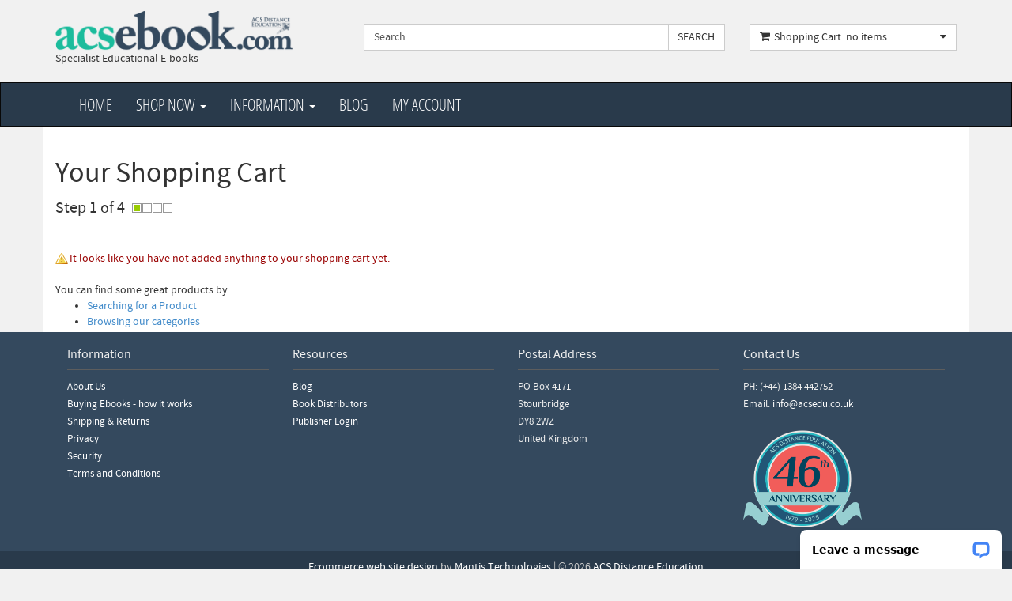

--- FILE ---
content_type: text/html; charset=utf-8
request_url: https://www.acsebooks.com/view_cart.aspx
body_size: 6890
content:

<!DOCTYPE html>
<html lang="en">
<head><meta charset="utf-8" /><meta name="viewport" content="width=device-width, initial-scale=1" />
    <!--EB 07/10/16 Added: -->
    <meta name="google-site-verification" content="2nELKGI15ZBxH0qhekjT_JIkMGzpBVtaNH4KBqJZRDw" /><link rel="icon" type="image/x-icon" href="database/images/grad_cap_icon.png" /><link href="css/bootstrap.css" rel="stylesheet" /><link rel="stylesheet" href="css/public-bootstrap.css" type="text/css" /><link href="css/font-awesome.min.css" rel="stylesheet" /><link href="css/jquery.bxslider.css" rel="stylesheet" /><link href="css/style.css?v4" rel="stylesheet" /><link href="css/public.css?v1" rel="stylesheet" /><link href="css/mantiscustom.css" rel="stylesheet" /><link rel="stylesheet" href="/css/cookieconsent.css?v2" />
    <script src="js/jquery.js"></script>
    <!-- Google tag (gtag.js) -->
  

    <!-- Google tag (gtag.js) -->
<script async src="https://www.googletagmanager.com/gtag/js?id=G-1T9767ZTD8"></script>
<script>
    window.dataLayer = window.dataLayer || [];
    function gtag() { dataLayer.push(arguments); }
    gtag('js', new Date());

    gtag('config', 'G-1T9767ZTD8');
</script>

    <script src="https://www.google.com/recaptcha/api.js" async defer></script>




    <meta name="Keywords" content="ebooks" /><meta name="Description" content="We offer high quality e-books that are only available as ebooks, and only available through ACS Distance Education and Affiliates." /><title>
	ACS Ebooks | The bookshop for Ebooks on every topic
</title></head>
<body>
    <div id="wrapper">
        <form name="aspnetForm" method="post" action="./view_cart.aspx" id="aspnetForm">
<div>
<input type="hidden" name="ctl00_RadScriptManager1_TSM" id="ctl00_RadScriptManager1_TSM" value="" />



</div>

<script type="text/javascript">
//<![CDATA[
var theForm = document.forms['aspnetForm'];
if (!theForm) {
    theForm = document.aspnetForm;
}
function __doPostBack(eventTarget, eventArgument) {
    if (!theForm.onsubmit || (theForm.onsubmit() != false)) {
        theForm.__EVENTTARGET.value = eventTarget;
        theForm.__EVENTARGUMENT.value = eventArgument;
        theForm.submit();
    }
}
//]]>
</script>


<script src="/WebResource.axd?d=pynGkmcFUV13He1Qd6_TZMyODymYRAoQfSi4bNU7FtnkiWHdHUil2e8unV3XfOQQzybjbg2&amp;t=638240709260000000" type="text/javascript"></script>


<script src="/Telerik.Web.UI.WebResource.axd?_TSM_HiddenField_=ctl00_RadScriptManager1_TSM&amp;compress=1&amp;_TSM_CombinedScripts_=%3b%3bSystem.Web.Extensions%2c+Version%3d4.0.0.0%2c+Culture%3dneutral%2c+PublicKeyToken%3d31bf3856ad364e35%3aen-GB%3a7c62b5ab-ce5f-4af2-9208-7ca632e5b845%3aea597d4b%3ab25378d2" type="text/javascript"></script>
            <script type="text/javascript">
//<![CDATA[
Sys.WebForms.PageRequestManager._initialize('ctl00$RadScriptManager1', 'aspnetForm', [], [], [], 90, 'ctl00');
//]]>
</script>

            <header>
                <div class="container">
                    <div class="row">
                        <!-- Logo -->
                        <div class="col-lg-4 col-md-3 hidden-sm hidden-xs">
                            <div class="well logo">
                                <a href="/">
                                    <img src="images/logo2.png" alt="ACS Ebooks" />
                                </a>
                                <div>Specialist Educational E-books</div>
                            </div>
                        </div>
                        <!-- End Logo -->
                        <!-- Search Form -->
                        <div class="col-lg-5 col-md-5 col-sm-7 col-xs-12">
                            <div class="well">
                                <div class="input-group">
                                    <input name="ctl00$txtSearch" type="text" value="Search" id="ctl00_txtSearch" class="form-control input-search" placeholder="Enter something to search our ebooks" onFocus="if(this.value==&#39;Search&#39;) this.value=&#39;&#39;;" onBlur="if(this.value==&#39;&#39;) this.value=&#39;Search&#39;;" />
                                    <span class="input-group-btn">
                                        <input type="submit" name="ctl00$btnSearch" value="SEARCH" id="ctl00_btnSearch" class="btn btn-default no-border-left" />
                                    </span>
                                </div>
                            </div>
                        </div>
                        <!-- End Search Form -->
                        <!-- Shopping Cart List -->
                        <div class="col-lg-3 col-md-4 col-sm-5">
                            <div class="well">
                                

    <div class="btn-group btn-group-cart">
	                        <button type="button" class="btn btn-default dropdown-toggle" data-toggle="dropdown">
	                            <span class="pull-left"><i class="fa fa-shopping-cart icon-cart"></i></span>
	                            <span class="pull-left">Shopping Cart: no items </span>
	                            <span class="pull-right"><i class="fa fa-caret-down"></i></span>
	                        </button>
	                        <ul class="dropdown-menu cart-content" role="menu">
                                
                               
                                <li class="divider"></li>
                                <li><a href="view_cart.aspx">Total: £0.00 | Click here to checkout</a></li>
                            </ul>
	                    </div>





                            </div>
                        </div>
                        <!-- End Shopping Cart List -->
                    </div>
                </div>
            </header>
            <!-- Navigation -->
            <nav class="navbar navbar-inverse" role="navigation">
                <div class="container">
                    <div class="navbar-header">
                        <button type="button" class="navbar-toggle" data-toggle="collapse" data-target=".navbar-ex1-collapse">
                            <span class="sr-only">Toggle navigation</span>
                            <span class="icon-bar"></span>
                            <span class="icon-bar"></span>
                            <span class="icon-bar"></span>
                        </button>
                        <!-- text logo on mobile view -->
                        <a class="navbar-brand visible-xs" href="/">ACS Ebooks</a>
                    </div>
                    <div class="collapse navbar-collapse navbar-ex1-collapse">
                        <ul class="nav navbar-nav">
                            <li>
                                <a href="/">Home</a>
                            </li>
                            <li class="nav-dropdown">
                                <a href="#" class="dropdown-toggle" data-toggle="dropdown">Shop Now <b class="caret"></b></a>
                                <ul class="dropdown-menu">
                                    <li>
                                        <a href="whats_new.aspx">What's New</a>
                                    </li>
                                    <li><a href="category-animals-392.aspx">Animals</a></li><li><a href="category-fitness-393.aspx">Fitness</a></li><li><a href="category-gardening-and-horticulture-ebooks-394.aspx">Gardening and Horticulture Ebooks</a></li><li><a href="category-psychology-counselling-395.aspx">Psychology & Counselling</a></li><li><a href="category-writing-journalism-publishing-396.aspx">Writing, Journalism & Publishing</a></li><li><a href="category-farming-397.aspx">Farming</a></li><li><a href="category-health-and-wellbeing-398.aspx">Health and Wellbeing</a></li><li><a href="category-business-399.aspx">Business</a></li><li><a href="category-plants-specialisttypes-400.aspx">Plants -Specialist/Types</a></li><li><a href="category-careers-and-work-401.aspx">Careers and Work</a></li><li><a href="category-landscaping-402.aspx">Landscaping</a></li><li><a href="category-all-e-books-403.aspx">All E-books</a></li><li><a href="category-human-biology-416.aspx">Human Biology</a></li><li><a href="category-management-417.aspx">Management</a></li><li><a href="category-featured-products-418.aspx">Featured Products</a></li><li><a href="category-short-courses-421.aspx">Short Courses</a></li><li><a href="category-food-and-nutrition-443.aspx">Food and Nutrition</a></li><li><a href="gift-vouchers.aspx">Gift Vouchers</a></li>


                                </ul>
                            </li>
                            <li class="nav-dropdown">
                                <a href="#" class="dropdown-toggle" data-toggle="dropdown">Information <b class="caret"></b></a>
                                <ul class="dropdown-menu">
                                    <li><a href="content.aspx?St=true&pageID=3">About Us</a></li>
                                    <li><a href="content.aspx?St=true&pageID=18">Buying Ebooks - how it works</a></li>
                                    <li><a href="content.aspx?St=true&pageID=6">Shipping & Returns</a></li>
                                    <li><a href="content.aspx?St=true&pageID=2">Privacy</a></li>
                                    <li><a href="content.aspx?St=true&pageID=1">Security</a></li>
                                    <li><a href="content.aspx?St=true&pageID=4">Conditions of Use</a></li>
                                    <li><a href="content.aspx?St=true&pageID=19">Book Distributors</a></li>
                                    <li>
                                        <a href="content.aspx?St=true&pageID=3">Contact Us</a>
                                    </li>
                                </ul>
                            </li>
                            <li><a href="blog.aspx">Blog</a></li>
                            <li><a href="customerdefault.aspx">My Account</a></li>
                        </ul>
                    </div>
                </div>
            </nav>
            <!-- End Navigation -->
            <div class="container main-container">
                

    <script type="text/javascript" language="javascript">
        function clickButton(e, buttonid) {
            var evt = e ? e : window.event;
            var bt = document.getElementById(buttonid);
            if (bt) {
                if (evt.keyCode == 13) {
                    bt.click();
                    return false;
                }
            }
        }
    </script>

    <h1>Your Shopping Cart</h1>
    <span class="step_1">Step 1 of 4</span>
    
    <br />
    <span id="ctl00_ctPublic_lblInfo"><br /><br /><span class="msg_warning">It looks like you have not added anything to your shopping cart yet.</span><br /><br />You can find some great products by:<ul><li><a href="search.aspx">Searching for a Product</a></li><li><a href="all_categories.aspx">Browsing our categories</a></li><li><a href="whats_new.aspx">Seeing what's new!</a></li></ul></span>
    
    <br />
    <span id="ctl00_ctPublic_lblMSG" class="redtext bold"></span>
    

            </div>
            <footer>
                <div class="container">
                    <div class="col-lg-3 col-md-3 col-sm-6">
                        <div class="column">
                            <h4>Information</h4>
                            <ul>
                                <li><a href="content.aspx?St=true&pageID=3">About Us</a></li>
                                <li><a href="content.aspx?St=true&pageID=18">Buying Ebooks - how it works</a></li>
                                <li><a href="content.aspx?St=true&pageID=6">Shipping & Returns</a></li>
                                <li><a href="content.aspx?St=true&pageID=2">Privacy</a></li>
                                <li><a href="content.aspx?St=true&pageID=1">Security</a></li>
                                <li><a href="content.aspx?St=true&pageID=4">Terms and Conditions</a></li>
                            </ul>
                        </div>
                    </div>
                    <div class="col-lg-3 col-md-3 col-sm-6">
                        <div class="column">
                            <h4>Resources</h4>
                            <ul>
                                <li><a href="blog.aspx">Blog</a></li>
                                <li><a href="content.aspx?St=true&pageID=19">Book Distributors</a></li>

                                <li><a href="publisher.aspx">Publisher Login</a></li>
                            </ul>
                        </div>
                    </div>
                    <div class="col-lg-3 col-md-3 col-sm-6">
                        <div class="column">
                            <h4>Postal Address</h4>
                            <ul>
                                <li>PO Box 4171</li>
                                <li>Stourbridge</li>
                                <li>DY8 2WZ</li>
                                <li>United Kingdom</li>
                            </ul>
                        </div>
                    </div>
                    <div class="col-lg-3 col-md-3 col-sm-6">
                        <div class="column">
                            <h4>Contact Us</h4>
                            <ul>
                                <li>PH: (+44) 1384 442752</li>
                                <li>Email: <a href="/cdn-cgi/l/email-protection#147d7a727b547577677170613a777b3a617f"><span class="__cf_email__" data-cfemail="cba2a5ada48baaa8b8aeafbee5a8a4e5bea0">[email&#160;protected]</span></a></li>
                                <li><br /><img src="https://www.acsmanagement.com.au/database/images/ACSANNIVERSARY_482.png" width="150" alt=""><br /></li>
                            </ul>
                        </div>
                    </div>
                </div><br />
                <div class="navbar-inverse text-center copyright">
                    <a href="http://www.mantisshop.com.au" target="_blank">Ecommerce web site design</a> by <a href="http://www.mantistech.com.au" target="_blank">Mantis Technologies</a> |  &copy;
          2026
                    <a href="http://www.acsedu.co.uk" target="_blank">ACS Distance Education</a>
                    <p>This website uses cookies to ensure you get the best experience on our website.</p>
                </div>
            </footer>

            <a href="#top" class="back-top text-center" onclick="$('body,html').animate({scrollTop:0},500); return false">
                <i class="fa fa-angle-double-up"></i>
            </a>


            <script data-cfasync="false" src="/cdn-cgi/scripts/5c5dd728/cloudflare-static/email-decode.min.js"></script><script src="js/bootstrap.js"></script>
            <script src="js/jquery.bxslider.min.js"></script>
            <script src="js/jquery.blImageCenter.js"></script>
            <script src="js/mimity.js"></script>
            <script src="js/custom.js"></script>
        
<div>

	<input type="hidden" name="__VIEWSTATEGENERATOR" id="__VIEWSTATEGENERATOR" value="7472F097" />
	<input type="hidden" name="__SCROLLPOSITIONX" id="__SCROLLPOSITIONX" value="0" />
	<input type="hidden" name="__SCROLLPOSITIONY" id="__SCROLLPOSITIONY" value="0" />
</div>

<script type="text/javascript">
//<![CDATA[
window.__TsmHiddenField = $get('ctl00_RadScriptManager1_TSM');
theForm.oldSubmit = theForm.submit;
theForm.submit = WebForm_SaveScrollPositionSubmit;

theForm.oldOnSubmit = theForm.onsubmit;
theForm.onsubmit = WebForm_SaveScrollPositionOnSubmit;
//]]>
</script><input type="hidden" name="__VIEWSTATE" id="__VIEWSTATE" value="YNJTsn047LLtnqz4DKjaLP7Yl53cQ4CXS0lNk8Rcyeqvxak9Xr6ZE6wB1Y899zqIN0LPtK2wBlfcfgAzdim/3S/Uk0y5szyQWp7Z0y+HR5b05d7EcvliZsnAfrx1AQIgRoYX6I7CqpXLJ4uFHW1HtUtpCivzPOU6MDPQ5lA5vhCwAawJnJMdFqe3iz6A2CwNiIBq7CPNjyi+aqIpokz7Np+GChlLyq/l64M2hLSvJQMIUus8LU9jwNRcTEhcSURAM40N5QBsFkeCCFRq/0a9QhKWLN5Kub7HgKV6PHvmuahyK/SONfioUrM+iutgWwVLGe0Q81ZjUmDA6JcKPHs08+qS0OpOAAhvHBByDRET77s2nlGO7+5y+vqOcnbTHdyuOQ5bM43rfsoFb5RJFFoj7T+ulRK7Ls6SWqg8oiDz183c8I5D3bHq9ZShwtjLTP/NJDKP0p8o4sK3Lig7ZAMn9pGmMakJo44QOEVYjVPZLpMZ38X956EMflbVYTsfmIWcRPB4DhVxd1UVvxcgtzr1lBxS1cWZTxBQSbnrEQiPpHbQ809mi7sgkcduf4IKjxleDEAFppk+BAZTCKrSwPv2jXmaOeJ3cjXNTxeTKqxtBT5wsyz/5lqXYcPolDOWLZv5Obo3wJofQF5ZlErEU1veXYmNUTd/AhTdeV6s+DXj87dmGXNQIWPE0DModuwL+blVapLhxr09O6FU/R/vr/+Ra5zDMScOfP4quM2wv3fb4Rvm09aMyY9JNZwpF3Xi6drdqWBQUupkb6ZYTHwMWSNeittdmB64uZVt1f2PsI1wOZgw4rRwY4nuZAQ224YZm7isPYF1tpYZMkZh4NkeDovJKqYZvxHBEEVtno157WoEALx0NZHGzzaotJDHwudOr7W2PglfpSCc7z4dzQ5+7u/UBtAgkN/oLckfTYSsCWaTT7V6+2LdQij8FZ0odidnyiVKcI59crMtgeMTbXnBWRDn1Svh3mXnDJ6guTJ2SLBTPR/bfl3IimLCm1pvkIf8iiEFhCGyM8ELNrm92zf5Ja8l2FIS6lVYyF0B3J8YvBorq/NOOzAgs58BZcArf5GTUFWt7uhf1O8ISgdHcCoh+FS7yGGoylMm0Gd1hWLd/JFtLsjUV++Fm380JlLhGeP69YzHNUprAwbwRSP/[base64]/o6AGtcUWYc27JC5bYCGp39nwa0uYuzWPTG1Rxpzr7NHfv7Zyd4pxLOXg4Ynl65CROlNo6OewrZ5Qm9OCZNNKzSraWViIcMQuajaBzmTTZYKe6ylnIPHAJJxFisf370fYBHRyV3gauRai6uJ76HCMPAQ+qu3wY04kmWSUHiIwFERxqjBUap/Z15IesxC3J9nyCD2HSbbRsOd90xqYD3T+12ttfg0imv/dna230kh39ICl5HHHa0wnakZz7enUsgD3jfv6cksGoTXhyrnkImG5l5/7j3/SGOhA4tto/RT3SrfMJL+L+tgVZdlWIoekWAL6I6BY/A7YWncptCbWeZYgkGlW8PWfs9IFG+I4zNXOQkDmcvYdexrke6fZs0+kiE+O6jn/+uiZc1q17qOr77AbxyRPaI9BYmF5+cYgwDeThY4Q3qeXC3Ly0/[base64]/siKTkSRkvO8dVAqtia75S8Tlyim7Ue5r8+cBEzJr9zwEGnFwJua+SHbGvwii3+V+iSceXTBMSiddoyqfGnsmEXQ97SFGa8TsLDltOQv8POK8emoHCb/rWul6lNtzgmG2ajlLQ2j9H6QVu7JfCcMI5wnf7hoSnOzBGNzlFo4BOy2DIu9YkuJ8Y05COvKXJn2bKyizzixj4b/r5zRnrZQa/ue+NWzwaaEaGjLEpFo1lUoO24zf8ODL2MyMNFt8vZpwmEK1qyRszxpuKGk7ej+ABgtZ3UC8iaNY4DopsPkJzEeaNaIaF0pEqzEQ7EIWhjMegRPqmHLN/bVmc59QAKee5wjyaxjhCrEMJZpdZL1EFSrcYGVKgh9dDGTBOF41ZmeLzwYtJmLy+ciXAJEpB+cH4Cbhdq1q2HZZqZlDFtSAqCFfpEbtWlZ9PzksbULhVu3rrXIOq8thfDVOh6fNHWIFTDfGB5z2dHJwGyee/5SJ5sAIVBZOb1mNDAtsWznBsrNDe7+NHLLLZ6eIOUw/EGaZpC6fJvqKiCx7pfcRvp5kZ5rEnoxWLpTop4issw/eHu2rHcNv2menfP9Hh0Smk30enGOpwLxpHnUvQ+QJ4WyTBjZk/v3wGbkbzN7m4VHW6URtlKIzXL35nqHj6l1JAIg4nGOe8ACVzor1gmN57Nbcsn1do80V1DTmhO8+P4ZXprOwPEFhfl/paLriNPh8tgMjx" /><input type="hidden" name="__EVENTTARGET" id="__EVENTTARGET" value="" /><input type="hidden" name="__EVENTARGUMENT" id="__EVENTARGUMENT" value="" />
</form>
    </div>
    <script type="text/javascript" src="scripts/JScript.js"></script>
    
    <!-- EB 02/09/16 Added: -->
    <script type="text/javascript">
        var __lc = {};
        __lc.license = 4768881;

        (function () {
            var lc = document.createElement('script'); lc.type = 'text/javascript'; lc.async = true;
            lc.src = ('https:' == document.location.protocol ? 'https://' : 'http://') + 'cdn.livechatinc.com/tracking.js';
            var s = document.getElementsByTagName('script')[0]; s.parentNode.insertBefore(lc, s);
        })();
    </script>
    <!-- EB End -->
    <link rel="stylesheet" type="text/css" href="//cdnjs.cloudflare.com/ajax/libs/cookieconsent2/3.0.3/cookieconsent.min.css" />
    <script src="//cdnjs.cloudflare.com/ajax/libs/cookieconsent2/3.0.3/cookieconsent.min.js"></script>
    
<script defer src="https://static.cloudflareinsights.com/beacon.min.js/vcd15cbe7772f49c399c6a5babf22c1241717689176015" integrity="sha512-ZpsOmlRQV6y907TI0dKBHq9Md29nnaEIPlkf84rnaERnq6zvWvPUqr2ft8M1aS28oN72PdrCzSjY4U6VaAw1EQ==" data-cf-beacon='{"version":"2024.11.0","token":"1e1fa38a3d4c48a4a19b9be1a373cef2","r":1,"server_timing":{"name":{"cfCacheStatus":true,"cfEdge":true,"cfExtPri":true,"cfL4":true,"cfOrigin":true,"cfSpeedBrain":true},"location_startswith":null}}' crossorigin="anonymous"></script>
</body>
</html>


--- FILE ---
content_type: text/css
request_url: https://www.acsebooks.com/css/public-bootstrap.css
body_size: 91
content:
/* === Bootstrap CSS for some pages shared between public site and CMS === */

.text-center {
    text-align: center !important;
}

.text-right {
    text-align: right !important;
}

.text-left {
    text-align: left !important;
}

.control-group {
    	margin-bottom: 10px;
}

.control-group label {
	float: left;
	width: 120px;
}

.form-horizontal .control-group:before, .form-horizontal .control-group:after {
    content: "";
    display: table;
    line-height: 0;
}
.form-horizontal .control-group:after {
    clear: both;
}

.small-labels .controls {
    margin-left: 130px;
}

.box-table {
    border: 1px solid #CCC;
    border-collapse:collapse;
}

    .box-table tfoot tr td {
        border-top: none;
        background-color: #F4F4F4;
    }

    .box-table tfoot tr:first-child td {
        border-top:1px solid #CCC;
    }

    .box-table thead th {
        background-color: #FFF;
        color: #000;
        font-weight:bold;
    }

    .box-table input[type="checkbox"] {
        margin-top: -2px;
    }

    .box-table th, .box-table td {
    border-top: 1px solid #DDDDDD;
    line-height: 20px;
    padding: 8px;
    text-align: left;
    vertical-align: top;
}


    .row-fluid:before, .row-fluid:after {
    content: "";
    display: table;
    line-height: 0;
    clear: both;
}

    .row-fluid [class*="span"] {
    margin-left: 2%;
}

.row-fluid [class*="span"]:first-child {
    margin-left: 0;
}

.row-fluid .span6 {
    width: 49%;
    float:left;
}

/* ====== */


--- FILE ---
content_type: text/css
request_url: https://www.acsebooks.com/css/style.css?v4
body_size: 8674
content:
* {
    -moz-border-radius: 0 !important;
    -webkit-border-radius: 0 !important;
    -ms-border-radius: 0 !important;
    -o-border-radius: 0 !important;
    border-radius: 0 !important;
    outline: 0;
}

.btn:active, .btn:focus, a:active, a:focus {
    outline: 0;
}

.no-border-right {
    border-right: 0 !important;
}

.no-border-left {
    border-left: 0 !important;
}

.no-padding {
    padding: 0 !important;
}

.hero-spacer {
    margin-top: 50px;
}

.hero-feature {
    margin-bottom: 30px;
}

select {
    border: 1px solid #ddd;
    padding: 3px;
}

@font-face {
    font-family: 'open_sanscondensed_light';
    src: url('../fonts/OpenSans-CondLight-webfont.eot');
    src: url('../fonts/OpenSans-CondLight-webfont.eot?#iefix') format('embedded-opentype'), url('../fonts/OpenSans-CondLight-webfont.woff') format('woff'), url('../fonts/OpenSans-CondLight-webfont.ttf') format('truetype'), url('../fonts/OpenSans-CondLight-webfont.svg#open_sanscondensed_light') format('svg');
    font-weight: normal;
    font-style: normal;
}

@font-face {
    font-family: 'source_sans_proregular';
    src: url('../fonts/sourcesanspro-regular-webfont.eot');
    src: url('../fonts/sourcesanspro-regular-webfont.eot?#iefix') format('embedded-opentype'), url('../fonts/sourcesanspro-regular-webfont.woff') format('woff'), url('../fonts/sourcesanspro-regular-webfont.ttf') format('truetype'), url('../fonts/sourcesanspro-regular-webfont.svg#source_sans_proregular') format('svg');
    font-weight: normal;
    font-style: normal;
}

@font-face {
    font-family: 'DroidSansRegular';
    src: url('../fonts/DroidSans-webfont.eot');
    src: url('../fonts/DroidSans-webfont.eot?#iefix') format('embedded-opentype'), url('../fonts/DroidSans-webfont.woff') format('woff'), url('../fonts/DroidSans-webfont.ttf') format('truetype'), url('../fonts/DroidSans-webfont.svg#DroidSansRegular') format('svg');
    font-weight: normal;
    font-style: normal;
}

html {
    height: 100%;
}

body {
    font-family: 'source_sans_proregular';
    color: #333;
    background: #f1f1f1;
    height: 100%;
}

#wrapper {
    position: relative;
    min-height: 100%;
}

footer {
    position: absolute;
    bottom: 0;
    width: 100%;
}

.main-container {
    padding-top: 20px;
    background: #fff;
    padding-bottom: 300px;
}

header {
    padding-top: 10px;
    background: #f1f1f1;
}

    header .well {
        -webkit-box-shadow: none;
        -moz-box-shadow: none;
        -ms-box-shadow: none;
        -o-box-shadow: none;
        box-shadow: none;
        padding: 0;
        padding-top: 20px;
        border: 0;
        background: transparent;
    }

    header .logo {
        padding: 0;
    }

        header .logo a {
            color: #333;
            font-size: 35px;
            font-family: 'open_sanscondensed_light';
        }

            header .logo a span {
                color: #428bca;
            }

            header .logo a:hover {
                text-decoration: none;
            }

        header .logo img {
            width: 300px;
        }

.slider {
    margin: 0;
    padding: 0;
    width: 100%;
    margin-bottom: 20px;
}

ul.bxslider {
    list-style: none;
}

.bx-wrapper .bx-viewport {
    top: 0;
    left: 0;
}

.bx-wrapper img {
    width: 100%;
}

.bx-viewport {
    max-height: 500px !important;
}

.input-search {
    position: relative;
    z-index: 1;
}

.btn-group-cart, .btn-group-cart .btn {
    width: 100%;
}

    .btn-group-cart .btn {
        text-align: center;
    }

    .btn-group-cart .dropdown-menu {
        z-index: 1001;
        left: inherit;
        right: 0;
    }

    .btn-group-cart .icon-cart {
        margin-right: 5px;
    }

ul.cart-content {
    min-width: 250px;
}

    ul.cart-content b {
        font-weight: normal;
        display: block;
        font-family: 'DroidSansRegular';
        /*font-size: 16px;*/
        color: #428BCA;
    }

.link-p {
    display: block;
    min-height: 250px;
    height: auto;
    width: 100%;
    max-width: 100%;
    margin-right: auto;
    margin-left: auto;
}

.first-p {
    min-height: 169px;
}

.def-img {
    position: inherit !important;
    width: auto !important;
    height: inherit !important;
    max-width: inherit !important;
    max-height: inherit !important;
    left: inherit !important;
    top: inherit !important;
}

.prod-caption {
    background: #fbfbfb;
    border-top: 1px solid #ddd;
}

    .prod-caption h4 {
        font-size: 16px;
        height: 40px;
        overflow: hidden;
    }

span.title {
    display: block;
    font-size: 20px;
    border-bottom: 3px solid #eee;
    padding-bottom: 8px;
    margin-bottom: 20px;
    font-family: 'open_sanscondensed_light';
    font-size: 22px;
    color: #4c7ed3;
}

footer {
    color: #eee;
    background: #313131;
}

    footer h4 {
        border-bottom: 1px solid #5d5d5d;
        padding-top: 10px;
        padding-bottom: 10px;
        font-size: 16px;
    }

    footer .column ul {
        font-size: 13px;
        list-style: none;
        padding: 0;
        line-height: 22px;
    }

        footer .column ul a {
            color: #a09f9f;
        }

    footer .copyright {
        padding: 10px;
        color: #ccc;
    }

.navbar {
    background: #4a4a4a;
    margin-bottom: 0;
}

@media (min-width: 768px) {


    .navbar-nav > li > a {
        padding-top: 17px;
        padding-bottom: 17px;
    }
}

@media (max-width: 900px) {

    .main-container {
        padding-bottom: 500px;
    }
}

@media (max-width: 750px) {

    .main-container {
        padding-bottom: 750px;
    }

    .navbar-nav > li > a {
        padding-top: 17px;
        padding-bottom: 17px;
    }
}

.navbar li a {
    font-family: 'open_sanscondensed_light';
    font-size: 20px;
    text-transform: uppercase;
    color: #fff !important;
    -ms-transition: all 100ms ease-in-out 0s;
    -moz-transition: all 100ms ease-in-out 0s;
    -webkit-transition: all 100ms ease-in-out 0s;
    -o-transition: all 100ms ease-in-out 0s;
    transition: all 100ms ease-in-out 0s;
}

    .navbar li a:hover, .navbar li a.active {
        background-color: #428bca !important;
    }

.navbar li.nav-dropdown .caret {
    border-top-color: #fff;
    border-bottom-color: #fff;
}

@media (min-width: 768px) {
    .navbar li.nav-dropdown ul li a {
        font-family: Arial;
        font-size: 15px;
        color: #333 !important;
        text-transform: inherit;
    }

        .navbar li.nav-dropdown ul li a:hover {
            background-color: #f1f1f1 !important;
        }
}

.list-categ a {
    font-family: 'DroidSansRegular';
    background: #fbfbfb;
    -ms-transition: all 100ms ease-in-out 0s;
    -moz-transition: all 100ms ease-in-out 0s;
    -webkit-transition: all 100ms ease-in-out 0s;
    -o-transition: all 100ms ease-in-out 0s;
    transition: all 100ms ease-in-out 0s;
}

    .list-categ a:hover {
        background: #fff;
        color: #428bca;
    }

.thumbnail:hover {
    box-shadow: 0 0 10px 1px #f1f1f1;
}

.catalogue-pagination {
    margin: 0;
    margin-bottom: 40px;
    font-family: 'open_sanscondensed_light';
}

    .catalogue-pagination li.disabled:hover a {
        cursor: default;
    }

    .catalogue-pagination li a {
        -ms-transition: all 100ms ease-in-out 0s;
        -moz-transition: all 100ms ease-in-out 0s;
        -webkit-transition: all 100ms ease-in-out 0s;
        -o-transition: all 100ms ease-in-out 0s;
        transition: all 100ms ease-in-out 0s;
        padding: 3px 12px;
    }

.back-top {
    display: none;
    position: fixed;
    bottom: 0;
    right: 0;
    width: 30px;
    background: #555;
    color: #fff;
    height: 23px;
}

    .back-top:hover, .back-top:focus, .back-top:active {
        color: #fff;
    }

    .back-top:hover {
        -ms-transition: all 100ms ease-in-out 0s;
        -moz-transition: all 100ms ease-in-out 0s;
        -webkit-transition: all 100ms ease-in-out 0s;
        -o-transition: all 100ms ease-in-out 0s;
        transition: all 100ms ease-in-out 0s;
        background: #333;
    }

.tbl-cart thead {
    background: #f8f8f8;
}

.tbl-cart .td-qty {
    white-space: normal !important;
    width: 130px;
}

.btns-cart .btn {
    margin-right: 3px;
}

.tbl-checkout tbody tr td:nth-child(odd) {
    background: #f8f8f8;
}

.input-qty-detail .bootstrap-touchspin {
    float: left;
    margin-right: 5px;
    width: 130px;
}

.boxed-title {
    text-transform: uppercase;
    padding: 0 20px;
    background: #293a4b;
    color: #fff;
    margin: 0 0 20px 0;
    font: 400 15px/50px 'Lato', sans-serif;
}

fieldset {
    padding: 10px;
    margin-bottom: 10px;
    border: 1px solid #CCC;
}


--- FILE ---
content_type: text/css
request_url: https://www.acsebooks.com/css/public.css?v1
body_size: 7640
content:
#mantisshop {}
/* Main CSS for MantisShop */

/*body {
	font: 12px "Lucida Grande","Lucida Sans Unicode",Tahoma,Arial,Verdana,sans-serif;
	color: #333;
}

#wrapper {
	margin: 0 auto;
	width: 900px;
}*/

/*a:link,
a:visited {
	color: #CC3300;
}

a:hover,
a:active {
	color: #000;
	cursor: pointer;
}
    
    h1 {
	font-size: 24px;
	margin-bottom: 10px;
}

h2 {
	font-size: 18px;
	margin-bottom: 10px;
}

h3 {
	font-size: 14px;
	font-weight: bold;
}

h4 {
	font-size: 12px;
	font-weight: bold;
}

    
    
    */

a {
	outline: none;
	cursor: pointer;
}

.prodtableright{float:left;padding-top:10px}
.prodtableleft{float:left;min-width:50%;padding-top:10px}

.left {float: left;}
.right {float: right;}
.center {text-align: center;}
.text_left {text-align: left;}
.text_right {text-align: right;}
.clear {clear: both;}
.inline {display: inline;}
.zero {margin: 0;}
.width_zero, 
.form .width_zero input,
.form input.width_zero,
.form select.width_zero {width: auto;}
.order_info p label {width: 210px;}
.no-width, .form input.no-width {width: auto;}
.no-wrap {white-space: nowrap;}
.redtext {color: #CC0000;}
.greentext {color: #009900;}
.bold, tr.bold td {font-weight: bold;}
quote {font-style: italic; color: #111;}
tr.totals {background-color: #EDEDED;}

.w150 {width: 150px;}
.w195 {width: 195px;}
.w250 {width: 250px;}
.w270 {width: 270px;}
.w280 {width: 280px;}
.w290 {width: 290px;}
.w350 {width: 350px;}
.w400, .form input.w400 {width: 400px;}
.w100p {width: 100%;}

.mr30 {margin-right: 30px;}
.mr50 {margin-right: 50px;}
.mb30 {margin-bottom: 30px;}

.table {}
.alt_item {background: #EDEDED}
.hr {
	height: 20px;
	border-bottom: dotted 2px #EDEDED;
	margin-bottom: 20px;
}


/* Messages */

.msg_warning {
	background: url(../images/icon_warning.png) no-repeat center left;
	margin: 10px 0;
	padding-left: 18px;
	font-size: 14px;
	color: #990000;
}

/* Header region */

/*#header {
	
}

#logo {
	margin-top: 20px;
	background: url(../images/header_logo.png) no-repeat left top !important;
	background: url(../images/header_logo.gif) no-repeat left top;
}

#logo a {
	display: block;
	width: 200px;
	height: 42px;
}

#logo a span{
	display: none;
}*/

#controls {
	
}

#myaccount {
	
}

#shoppingcart {
	
}

#search {
	
}

.backlink {
	position: relative;
	top: 10px;
	font-size: 12px;
	color: #333;
	padding-left: 20px;
	background: url(../admin/images/icon_backlink.png) no-repeat left center;
}

/*#header_nav {
	margin: 20px 0 80px 0;
}

#header_nav ul {
	list-style: none;
	margin: 0 0 0 -40px;
}

#header_nav li {
	float: left;
}

#header_nav li a:link,
#header_nav li a:visited {
	display: block;
	padding: 5px 15px;
	margin-right: 10px;
	background: #EDEDED;
	color: #000;
	text-decoration: none;
}

#header_nav li a:hover,
#header_nav li a:active {
	background: #333;
	color: #FFF;
}*/


/* Share link */

#share {
	float: right;
	margin: 5px -12px 0 0;
}

#share a {
	background: none;
	padding: none;
}


/* Body region */

#/*body {
	
}

#left_col {
	width: 200px;
	margin-right: 30px;
}

#content {
	width: 670px;
}

#right_col {
	display: none;
}*/


span.date {
	font-size: 11px;
	color: #999;
}

/* Website Links page */

a.weblink:link,
a.weblink:visited {
	float: left;
	display: block;
	width: 45%;
	margin: 0 10px 10px 0;
	padding: 10px;
	text-decoration: none;
	background: #F5F5F5;
	background-image: none;
}

a.weblink:hover,
a.weblink:active {
	padding: 9px;
	border: solid 1px #CCC;
	background: #EEE;
}

.weblink .site_title {
	font-weight: bold;
	color: #000;
}

.weblink .site_url {
	font-size: 11px;
	color: #666;
}

/* Sitemap page */

.sitemap_block {
	width: 200px;
	margin-bottom: 20px;
	padding: 10px;
	background: #F5F5F5;
}

.sitemap_block:hover {
	padding: 9px;
	border: solid 1px #CCC;
	background: #EEE;
}

.sitemap_block a:link, 
.sitemap_block a:visited {
	display: block;
	line-height: 15px;
	text-decoration: none;
}

.sitemap_block a:hover, 
.sitemap_block a:active {
	font-weight: bold;
}


/* Form layout and formating - leaving as much as possible up to the browser */



.clean {
	padding: 0;
	border: none;
	background: none;
}

.form {
	padding: 10px;
	border: dotted 1px #CCC;
	background: #F3F3F3;
}

.form-plain {
	padding: 10px;
	border: none;
	background: none;
}

.form p {
	position: relative;
	margin-bottom: 10px;
    top: 0px;
    left: 0px;
}

.form label {
	float: left;
	width: 120px;
}


.form input {
	width: 150px;
}

.form input[type="submit"] {
	width: auto;
}

.form input[type="checkbox"] {
	float: left;
	width: auto;
}

.checkbox label {
    float: none;
}

.checkbox input {
    margin: 4px 5px 0 0;
}

.form textarea {
	width: 150px;
	height: 100px;
}

.form-spacing {
    margin-bottom: 10px;
}


/* Main Category listings - all_categories.aspx */

.all_cats {
	display: block;
}

.all_cats a:link, 
.all_cats a:visited {
	display: block;
	float: left;
	font-size: 20px;
}

.all_cats a:hover, 
.all_cats a:active {
	
}

/* Heading of category pages - breadcrumb separator */

span.cat_breadcrumb_separator:after {
	color: #CCC;
}

/* Sub Category listings */

.sub_cat_list {
	
}

.sub_cat_list a:link,
.sub_cat_list a:visited {
	margin-right: 5px;
}

.sub_cat_list a:hover,
.sub_cat_list a:active {

}

/* Steps in the checkout process */

span.step_1,
span.step_2,
span.step_3,
span.step_4 {
	font-size: 20px;
}

span.step_1:after {
	content: url(../images/step_1.png);
}

span.step_2:after {
	content: url(../images/step_2.png);
}

span.step_3:after {
	content: url(../images/step_3.png);
}

span.step_4:after {
	content: url(../images/step_4.png);
}

/* Payment page */

.payment_method,
a.payment_method:link,
a.payment_method:visited, div.payment_method {
	display: block;
	/*width: 200px;*/
	height: 50px;
	margin: 0 0 10px 0;
	/*padding-left: 60px;*/
	/*line-height: 50px;*/
    clear:both;
}

    .payment_img {
        float:left;
        width:60px;
    }

a.payment_method:hover,
a.payment_method:active {
	color: #000;
}

.btb input {
    margin-top: 10px;
}

.cheque input {
    margin-top: 10px;
}

.fax input {
    margin-top: 2px;
}

.cc input {
	margin-top: 10px;
}

.paypal input {
	margin-top: 2px;
}

.voucher input {
    margin-top: 10px;
}

div.layby {
    height:auto;
}

.layby .laybymsg {
    margin-left:60px;
    /*width:250px;
    text-align:center;*/
}

/*.btb {
    padding: 10px 0 10px 60px;
	background: url(../images/icon_btb.jpg) no-repeat left top;
}

.cheque {
    padding: 10px 0 10px 60px;
	background: url(../images/icon_cheque.jpg) no-repeat left top;
}

.fax {
    padding: 2px 0 10px 60px;
	background: url(../images/icon_fax.jpg) no-repeat left top;
}

.cc {
	padding: 10px 0 10px 60px;
	background: url(../images/icon_creditcards.jpg) no-repeat left top;
}

.paypal {
	padding: 10px 0 10px 60px;
	background: url(../images/PayPal_mark_50x34.gif) no-repeat left top;
}

.voucher {
    padding: 10px 0 10px 60px;
	background: url(../images/icon_cheque.jpg) no-repeat left top;
}*/

/* Print links on order confirmation pages */

a.order_print:link,
a.order_print:visited {
	display: block;
	width: 120px;
	margin: 30px auto 0 auto;
	padding-left: 45px;
	line-height: 35px;
	background: url(../images/icon_print.jpg) no-repeat left top;
}

a.order_print:hover,
a.order_print:active {

}

/* Customer Account navigation menu */

.cust_nav {
	
}

.cust_nav h3 {
	margin: 0;
	display: inline;
}

.cust_nav a:link,
.cust_nav a:visited {
	font-size: 16px;
	padding: 5px 10px;
	text-decoration: none;
}

.cust_nav a:hover,
.cust_nav a:active {
	background: #DEDEDE;
}


.copyright {
	
}

.credits {
	
}








--- FILE ---
content_type: text/css
request_url: https://www.acsebooks.com/css/mantiscustom.css
body_size: -250
content:
.navbar {
background: #34495e;
margin-bottom: 0;
}

footer {
color: #eee;
background: #34495e;
}

footer  a {
color: white !important;
}

.navbar-inverse {
background-color: #293a4b;
border-color: #080808;
}

.link-p {
display: block;
min-height: 310px;
height: auto;
width: 100%;
max-width: 100%;
margin-right: auto;
margin-left: auto;
}

--- FILE ---
content_type: text/css
request_url: https://www.acsebooks.com/css/cookieconsent.css?v2
body_size: 112
content:

body{
    padding-bottom: 75px !important;
}

.cc-window.cc-banner{
    padding: 5px !important;
    background-color: grey! important;
    font-size:10px !important;
}

.cc-window a, .cc-banner a{
  
    font-size:8px !important;
}

.cc-revoke, .cc-window {
font-size:10px !important;
}

.cc-btn {
background-color: darkgrey !important;
    color: white !important;
}


.cc-banner.cc-top {

left: 0!important;
    right: 0 !important;
   
}

.cc-window {
    position: relative !important;
   bottom:0;
   height:20px
   

   
}

--- FILE ---
content_type: application/x-javascript
request_url: https://www.acsebooks.com/scripts/JScript.js
body_size: 2439
content:
// JScript File
//open windows where the features can be added where needed
function WindowOpen(url, Features) {
    window.open(url, '', Features);
}
// used for the currency converter
function OpenPage() {
    msgWindow = window.open("", "popup", "scrollbars=no,toolbar=no,WIDTH=600,HEIGHT=150");
}

//display a message box alert on the screen displaying a message sent as
//a parameter
function ShowMsg(msgText) {
    alert(msgText);
}

//used to show/hide div tag items
function toggleMenu(whichCat) {
    if (document.getElementById) {
        // this is the way the standards work
        var style2 = document.getElementById(whichCat).style;

        style2.display = (style2.display == 'none') ? 'block' : 'none';

    } else if (document.all) {
        // this is the way old msie versions work
        var style2 = document.all[whichCat].style;

        style2.display = (style2.display == 'none') ? 'block' : 'none';

    } else if (document.layers) {
        // this is the way nn4 works
        var style2 = document.layers[whichCat].style;

        style2.display = (style2.display == 'none') ? 'block' : 'none';

    }
}

// add the customer info to the delivery form without 
// needing a postback
// code is added to the control when info is bound to the page
// on page_load
function SameDeliveryAddress(txtName, txtAddress1, txtAddress2, txtSuburb, txtPCode, ddlState, ddlCountry) {

    if (document.getElementById) {
        // this is the way the standards work
        var _name = document.getElementById('ctl00_ctPublic_txtName');
        var _add1 = document.getElementById('ctl00_ctPublic_txtAdd1');
        var _add2 = document.getElementById('ctl00_ctPublic_txtAdd2');
        var _suburb = document.getElementById('ctl00_ctPublic_txtSuburb');
        var _pcode = document.getElementById('ctl00_ctPublic_txtPCode');
        var _state = document.getElementById('ctl00_ctPublic_ddlState');
        var _country = document.getElementById('ctl00_ctPublic_ddlCountry');

        _name.value = (_name.value == '') ? txtName : '';
        _add1.value = (_add1.value == '') ? txtAddress1 : '';
        _add2.value = (_add2.value == '') ? txtAddress2 : '';
        _suburb.value = (_suburb.value == '') ? txtSuburb : '';
        _pcode.value = (_pcode.value == '') ? txtPCode : '';
        _state.selectedIndex = (_state.selectedIndex == 0) ? ddlState : 0;
        _country.selectedIndex = (_country.selectedIndex == 0) ? ddlCountry : 0;

    } else if (document.all) {
        // this is the way old msie versions work
        var _name = document.all['ctl00_ctPublic_txtName'];
        var _add1 = document.all['ctl00_ctPublic_txtAdd1'];
        var _add2 = document.all['ctl00_ctPublic_txtAdd2'];
        var _suburb = document.all['ctl00_ctPublic_txtSuburb'];
        var _pcode = document.all['ctl00_ctPublic_txtPCode'];
        var _state = document.all['ctl00_ctPublic_ddlState'];
        var _country = document.all['ctl00_ctPublic_ddlCountry'];

        _name.value = (_name.value == '') ? txtName : '';
        _add1.value = (_add1.value == '') ? txtAddress1 : '';
        _add2.value = (_add2.value == '') ? txtAddress2 : '';
        _suburb.value = (_suburb.value == '') ? txtSuburb : '';
        _pcode.value = (_pcode.value == '') ? txtPCode : '';
        _state.selectedIndex = (_state.selectedIndex == 0) ? ddlState : 0;
        _country.selectedIndex = (_country.selectedIndex == 0) ? ddlCountry : 0;

    } else if (document.layers) {
        // this is the way nn4 works
        var _name = document.layers['ctl00_ctPublic_txtName'];
        var _add1 = document.layers['ctl00_ctPublic_txtAdd1'];
        var _add2 = document.layers['ctl00_ctPublic_txtAdd2'];
        var _suburb = document.layers['ctl00_ctPublic_txtSuburb'];
        var _pcode = document.layers['ctl00_ctPublic_txtPCode'];
        var _state = document.layers['ctl00_ctPublic_ddlState'];
        var _country = document.layers['ctl00_ctPublic_ddlCountry'];

        _name.value = (_name.value == '') ? txtName : '';
        _add1.value = (_add1.value == '') ? txtAddress1 : '';
        _add2.value = (_add2.value == '') ? txtAddress2 : '';
        _suburb.value = (_suburb.value == '') ? txtSuburb : '';
        _pcode.value = (_pcode.value == '') ? txtPCode : '';
        _state.selectedIndex = (_state.selectedIndex == 0) ? ddlState : 0;
        _country.selectedIndex = (_country.selectedIndex == 0) ? ddlCountry : 0;

    }

}

function fnSetChkBoxID(iId) {
    if (document.getElementById) {
        // this is the way the standards work
        document.getElementById(iId).checked = true

    } else if (document.all) {
        // this is the way old msie versions work
        document.all[iId].checked = true

    } else if (document.layers) {
        // this is the way nn4 works
        document.layers[iId].checked = true

    }
}


function SetDeleteConfirm(btnDel) {
    var inputList = document.getElementsByTagName("input");
    var numChecked = 0;

    for (var i = 0; i < inputList.length; i++) {
        var pattern = /[\d\S]*ckDeleteProd[\d\S]*/;

        if (inputList[i].type == "checkbox" && inputList[i].checked && pattern.test(inputList[i].id)) {
            numChecked = numChecked + 1;
        }
    }

    var btn = document.getElementById(btnDel);

    if (numChecked > 0) {
        // get old onclick attribute
        var onclick = btn.getAttribute("onclick");

        // if onclick is not a function, it's not IE7, so use setAttribute
        if (typeof (onclick) != "function") {
            btn.setAttribute('onclick', 'return confirm(\'WARNING : You are about to delete ' + numChecked + ' products from the website. Are you sure?\');'); // for FF,IE8,Chrome
            btn.onclick = function () { return confirm('WARNING : You are about to delete ' + numChecked + ' products from the website. Are you sure?'); }; // for IE7

            // if onclick is a function, use the IE7 method and call onclick() in the anonymous function
        } else {
            btn.onclick = function () {
                return confirm('WARNING : You are about to delete ' + numChecked + ' products from the website. Are you sure?');
                //onclick();
            }; // for IE7
        }
    }
    else {
        btn.removeAttribute('onclick'); // for FF,IE8,Chrome
        btn.onclick = ''; // for IE7
    }
}


// code to show hide the text boxes for the members login area
// ###################################################
// DONT TOUCH UNLESS YOU UNDERSTAND WHAT IS GOING ON
// ###################################################
function PwdBoxSelector(PlainDiv, PwdDivStyle, PlainTextBox, PwdTextBox) {

    var PlainDivStyle, PwdDivStyle;
    var PlainTextBoxValue, PwdTextBoxValue;

    if (document.getElementById) {
        // this is the way the standards work
        PlainDivStyle = document.getElementById(PlainDiv).style;
        PwdDivStyle = document.getElementById(PwdDivStyle).style;

        PlainTextBoxValue = document.getElementById(PlainTextBox);
        PwdTextBoxValue = document.getElementById(PwdTextBox);

        //style2.display = (style2.display == 'none') ? 'block' : 'none';

    } else if (document.all) {
        // this is the way old msie versions work
        PlainDivStyle = document.all[PlainDiv].style;
        PwdDivStyle = document.all[PwdDivStyle].style;

        PlainTextBoxValue = document.all[PlainTextBox];
        PwdTextBoxValue = document.all[PwdTextBox];

        //style2.display = (style2.display == 'none') ? 'block' : 'none';

    } else if (document.layers) {
        // this is the way nn4 works
        PlainDivStyle = document.layers[PlainDiv].style;
        PwdDivStyle = document.layers[PwdDivStyle].style;

        PlainTextBoxValue = document.layers[PlainTextBox];
        PwdTextBoxValue = document.layers[PwdTextBox];

        //style2.display = (style2.display == 'none') ? 'block' : 'none';

    }

    //alert(PlainDivStyle.display + '\n' + PwdDivStyle.display);
    //alert(PlainTextBoxValue + '\n' + PwdTextBoxValue);

    if (PlainDivStyle.display == 'block') {
        //plainpwd div is visible

        if (PlainTextBoxValue.value == 'password') {
            PlainDivStyle.display = 'none'; //hide the plain box
            PwdDivStyle.display = 'block'; // show the pwd box

            //PwdTextBoxValue.focus(); //set focus to the pwd text box
            PwdTextBoxValue.select();
        }

    } else {
        //pwd div is visible
        //if the pwd box.value = ''
        //show the plain box and hide the pwd box
        //else show the pwd box
        if (PwdTextBoxValue.value == '') {
            PlainDivStyle.display = 'block'; //show the plain box
            PwdDivStyle.display = 'none'; // hide the pwd box
        }
    }
}

//really not important (the first two should be small for Opera's sake)
PositionX = 10;
PositionY = 10;
defaultWidth = 600;
defaultHeight = 400;

//kinda important
var AutoClose = true;

//don't touch
function popImage(imageURL, imageTitle) {
    var imgWin = window.open('', '_blank', 'scrollbars=no,resizable=1,width=' + defaultWidth + ',height=' + defaultHeight + ',left=' + PositionX + ',top=' + PositionY);
    if (!imgWin) { return true; } //popup blockers should not cause errors
    imgWin.document.write('<html><head><title>' + imageTitle + '<\/title><script type="text\/javascript">\n' +
		'function resizeWinTo() {\n' +
		'if( !document.images.length ) { document.images[0] = document.layers[0].images[0]; }' +
		'var oH = document.images[0].height, oW = document.images[0].width;\n' +
		'if( !oH || window.doneAlready ) { return; }\n' + //in case images are disabled
		'window.doneAlready = true;\n' + //for Safari and Opera
		'var x = window; x.resizeTo( oW + 200, oH + 200 );\n' +
		'var myW = 0, myH = 0, d = x.document.documentElement, b = x.document.body;\n' +
		'if( x.innerWidth ) { myW = x.innerWidth; myH = x.innerHeight; }\n' +
		'else if( d && d.clientWidth ) { myW = d.clientWidth; myH = d.clientHeight; }\n' +
		'else if( b && b.clientWidth ) { myW = b.clientWidth; myH = b.clientHeight; }\n' +
		'if( window.opera && !document.childNodes ) { myW += 16; }\n' +
		'x.resizeTo( oW = oW + ( ( oW + 200 ) - myW ), oH = oH + ( (oH + 200 ) - myH ) );\n' +
		'var scW = screen.availWidth ? screen.availWidth : screen.width;\n' +
		'var scH = screen.availHeight ? screen.availHeight : screen.height;\n' +
		'if( !window.opera ) { x.moveTo(Math.round((scW-oW)/2),Math.round((scH-oH)/2)); }\n' +
		'}\n' +
		'<\/script>' +
		'<\/head><body onload="resizeWinTo();"' + (AutoClose ? ' onblur="self.close();"' : '') + '>' +
		(document.layers ? ('<layer left="0" top="0">') : ('<div style="position:absolute;left:0px;top:0px;display:table;">')) +
		'<img src=' + imageURL + ' alt="Loading image ..." title="" onload="resizeWinTo();">' +
		(document.layers ? '<\/layer>' : '<\/div>') + '<\/body><\/html>');
    imgWin.document.close();
    if (imgWin.focus) { imgWin.focus(); }
    return false;
}

--- FILE ---
content_type: application/x-javascript
request_url: https://www.acsebooks.com/js/custom.js
body_size: 1995
content:
/*------------------------------------------------------------------
Project:    Paperclip
Author:     Yevgeny S.
URL:        https://twitter.com/YevSim
Version:    1.0
Created:        11/03/2014
Last change:    01/04/2014
-------------------------------------------------------------------*/

/* ===== Navbar Search ===== */

$('#navbar-search > a').on('click', function() {
    $('#navbar-search > a > i').toggleClass('fa-search fa-times');
    $("#navbar-search-box").toggleClass('show hidden animated fadeInUp');
    return false;
});

/*===== Pricing Bonus ===== */

$('#bonus .pricing-number > .fa-scissors').on('click', function() {
    $(this).css('left', '100%');    /* Cutting */
    setTimeout(function(){          /* Removing the scissors */
        $('#bonus .pricing-number > .fa-scissors').addClass('hidden');
        $('#bonus .pricing-body ul').addClass('animated fadeOutDown');
    }, 2000);
    return false;
});

/* ===== Lost password form ===== */

$('.pwd-lost > .pwd-lost-q > a').on('click', function() {
    $(".pwd-lost > .pwd-lost-q").toggleClass("show hidden");
    $(".pwd-lost > .pwd-lost-f").toggleClass("hidden show animated fadeIn");
    return false;
});

/* ===== Thumbs rating ===== */

$('.rating .voteup').on('click', function () {
    var up = $(this).closest('div').find('.up');
    up.text(parseInt(up.text(),10) + 1);
    return false;
});
$('.rating .votedown').on('click', function () {
    var down = $(this).closest('div').find('.down');
    down.text(parseInt(down.text(),10) + 1);
    return false;
});

/* ===== Responsive Showcase ===== */

$('.responsive-showcase ul > li > i').on('click', function() {
    var device = $(this).data('device');
    $('.responsive-showcase ul > li > i').addClass("inactive");
    $(this).removeClass("inactive");
    $('.responsive-showcase img').removeClass("show");
    $('.responsive-showcase img').addClass("hidden");
    $('.responsive-showcase img' + device).toggleClass("hidden show");
    $('.responsive-showcase img' + device).addClass("animated fadeIn");
    return false;
});

/* ===== Services ===== */

$('.service-item').hover (function() {
    $(this).children("i").toggleClass("fa-rotate-90");
    return false;
});
function OpenWindow(url, name, width, height) {
    msgWindow = window.open(url, name, "scrollbars=yes,toolbar=no,WIDTH=" + width + ",HEIGHT=" + height);
    return msgWindow;
}


--- FILE ---
content_type: application/x-javascript
request_url: https://www.acsebooks.com/js/mimity.js
body_size: -109
content:
$.fn.exist = function(){ return $(this).length > 0; }
$(function(){
	if ($('.bxslider').exist()) {
	    $('.bxslider').bxSlider({
	        auto: true,
	        pause: 3000,
	        pager: false
	    });
	}
	if ($('.input-qty').exist()) {
		$('.input-qty').TouchSpin();
	}
    if ($(window).width() > 750) {
    	$('.link-p img').centerImage();
    }
    $(window).resize(function(){
    	var width = $(this).width();
    	if (width > 750) {
    		$('.link-p img').centerImage();
    		$('.link-p img').removeClass('def-img');
    	} else {
    		$('.link-p img').addClass('def-img');
    	}
    })
    $(window).scroll(function(){
		if ($(this).scrollTop()>70) {
			$('.back-top').fadeIn();
		} else {
			$('.back-top').fadeOut();
		}
	});
})

--- FILE ---
content_type: application/javascript; charset=UTF-8
request_url: https://api.livechatinc.com/v3.6/customer/action/get_dynamic_configuration?x-region=us-south1&license_id=4768881&client_id=c5e4f61e1a6c3b1521b541bc5c5a2ac5&url=https%3A%2F%2Fwww.acsebooks.com%2Fview_cart.aspx&channel_type=code&jsonp=__qclzpaoj1y
body_size: 242
content:
__qclzpaoj1y({"organization_id":"149be0b1-e1b9-4e32-9a5c-066d888cb759","livechat_active":true,"livechat":{"group_id":0,"client_limit_exceeded":false,"domain_allowed":true,"config_version":"4562.0.8.400.11.79.21.10.7.5.6.13.2","localization_version":"6bb83031e4f97736cbbada081b074fb6_196a8f3ff964176be6e589537c04833f","language":"en"},"default_widget":"livechat"});